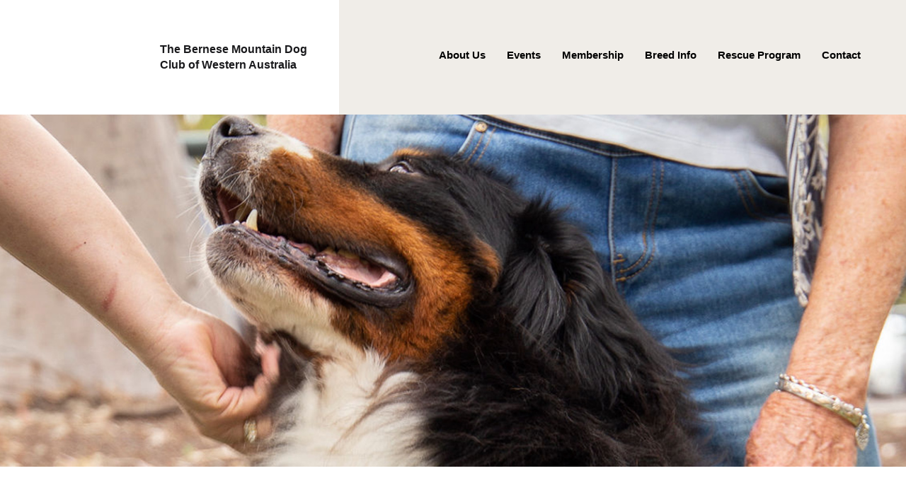

--- FILE ---
content_type: text/css
request_url: https://bernesewa.com.au/wp-content/themes/bernesewa/css/main.css?ver=12072021
body_size: 10978
content:
html,body,div,span,applet,object,iframe,h1,h2,h3,h4,h5,h6,p,blockquote,pre,a,abbr,acronym,address,big,cite,code,del,dfn,em,img,ins,kbd,q,s,samp,small,strike,strong,sub,sup,tt,var,b,u,i,center,dl,dt,dd,ol,ul,li,fieldset,form,label,legend,table,caption,tbody,tfoot,thead,tr,th,td,article,aside,canvas,details,embed,figure,figcaption,footer,header,hgroup,menu,nav,output,ruby,section,summary,time,mark,audio,video{margin:0;padding:0;border:0;font-size:100%;font:inherit;vertical-align:baseline}article,aside,details,figcaption,figure,footer,header,hgroup,menu,nav,section,main{display:block}body{line-height:1}ol,ul{list-style:none}blockquote,q{quotes:none}blockquote:before,blockquote:after,q:before,q:after{content:'';content:none}table{border-collapse:collapse;border-spacing:0}.screen-reader-text{clip:rect(1px, 1px, 1px, 1px);position:absolute !important;height:1px;width:1px;overflow:hidden}.screen-reader-text:focus{background-color:#f1f1f1;border-radius:3px;-webkit-box-shadow:0 0 2px 2px rgba(0,0,0,0.6);box-shadow:0 0 2px 2px rgba(0,0,0,0.6);clip:auto !important;color:#21759b;display:block;font-size:14px;font-size:0.875rem;font-weight:bold;height:auto;left:5px;line-height:normal;padding:15px 23px 14px;text-decoration:none;top:5px;width:auto;z-index:100000}screen-reader-text,.frm_screen_reader,.frm_hidden{clip:rect(1px, 1px, 1px, 1px);position:absolute !important;height:1px;width:1px;overflow:hidden}*,*::after,*::before{-webkit-box-sizing:border-box;box-sizing:border-box}html{font-size:62.5%;-webkit-font-smoothing:antialiased;-moz-osx-font-smoothing:grayscale;text-rendering:optimizeLegibility;-webkit-font-variant-ligatures:common-ligatures;font-variant-ligatures:common-ligatures;-webkit-text-size-adjust:100%;-ms-text-size-adjust:100%}body{font-size:16px;font-size:1.6rem;font-family:"Gothic A1",sans-serif;line-height:1.4;color:#4c4845;color:var(--body);background:#ffffff}:root{--brown: #281d1b;--lightbrown: #a2561c;--body: #4c4845;--heading: #281d1b;--orange: #cc4e00;--cream: #f3f1ee;--link: #706f61}.noScroll{overflow:hidden}::-moz-selection{background:#FFF498;color:#222}::selection{background:#FFF498;color:#222}::-moz-selection{background:#FFF498;color:#222}img::-moz-selection{background:transparent}img::selection{background:transparent}img::-moz-selection{background:transparent}body{-webkit-tap-highlight-color:#FFF498}h1,h2,h3,h4,h5,h6{font-weight:700;font-family:"Gothic A1",sans-serif;margin:0 0 1em 0}h1{font-size:1.728em}h2{font-size:1.56em}h3{font-size:1.22em}h4{font-size:1.05em}h5{font-size:1em}h6{font-size:.95em}small{font-size:0.8em;line-height:1.2}p{margin:0 0 1.5em 0;font-weight:400}em{font-style:italic}strong{font-weight:bold}hr{border:solid #ddd;border-width:1px 0 0;clear:both;margin:2em 0;height:0}sup{font-size:small;vertical-align:super}img{max-width:100%;height:auto}a{-webkit-transition:all 300ms ease-in-out;transition:all 300ms ease-in-out}input[type="submit"],input[type="reset"],input[type="text"],input[type="tel"],input[type="email"],input[type="search"],input[type="password"],select,textarea{font-size:16px}button,input[type="submit"],input[type="reset"],input[type="text"],input[type="tel"],input[type="email"],input[type="search"],input[type="password"],input[type="button"],input[type="url"]{-webkit-appearance:none;display:block;color:#616f7b;background:#deedcf;font-weight:500;border:1px solid #cee0ee;border-radius:2px;height:50px;line-height:normal;width:100%;margin:.5em 0 1em;padding:0 1em;overflow:hidden;-webkit-transition:all 0.3s ease-in-out;transition:all 0.3s ease-in-out}button:hover,button:active,button:focus,input[type="submit"]:hover,input[type="submit"]:active,input[type="submit"]:focus,input[type="reset"]:hover,input[type="reset"]:active,input[type="reset"]:focus,input[type="text"]:hover,input[type="text"]:active,input[type="text"]:focus,input[type="tel"]:hover,input[type="tel"]:active,input[type="tel"]:focus,input[type="email"]:hover,input[type="email"]:active,input[type="email"]:focus,input[type="search"]:hover,input[type="search"]:active,input[type="search"]:focus,input[type="password"]:hover,input[type="password"]:active,input[type="password"]:focus,input[type="button"]:hover,input[type="button"]:active,input[type="button"]:focus,input[type="url"]:hover,input[type="url"]:active,input[type="url"]:focus{border:1px solid #8cbce4;cursor:text;outline:0}label{margin-top:1em;font-weight:500}input::-webkit-input-placeholder{color:#959193;opacity:1;font-size:.9rem;font-family:"Gothic A1",sans-serif;font-weight:400}input:-moz-placeholder{color:#959193;opacity:1;font-size:.9rem;font-family:"Gothic A1",sans-serif;font-weight:400}input::-moz-placeholder{color:#959193;opacity:1;font-size:.9rem;font-family:"Gothic A1",sans-serif;font-weight:400}input:-ms-input-placeholder{color:#959193;opacity:1;font-size:.9rem;font-family:"Gothic A1",sans-serif;font-weight:400}input.button,input.search-submit{color:#fff;background:blue;border:0;line-height:normal;width:auto;padding:0 2em}input.button:hover,input.button:active,input.button:focus,input.search-submit:hover,input.search-submit:active,input.search-submit:focus{cursor:pointer;background:orange;border:0}@-webkit-keyframes fadeIn{0%{opacity:0}100%{opacity:1}}@keyframes fadeIn{0%{opacity:0}100%{opacity:1}}@-webkit-keyframes fadeDown{0%{opacity:0;-webkit-transform:translateY(-100%);transform:translateY(-100%)}100%{opacity:1;-webkit-transform:translateY(0);transform:translateY(0)}}@keyframes fadeDown{0%{opacity:0;-webkit-transform:translateY(-100%);transform:translateY(-100%)}100%{opacity:1;-webkit-transform:translateY(0);transform:translateY(0)}}@-webkit-keyframes fadeUp{0%{opacity:0;-webkit-transform:translateY(20%);transform:translateY(20%)}100%{opacity:1;-webkit-transform:translateY(0);transform:translateY(0)}}@keyframes fadeUp{0%{opacity:0;-webkit-transform:translateY(20%);transform:translateY(20%)}100%{opacity:1;-webkit-transform:translateY(0);transform:translateY(0)}}@-webkit-keyframes fadeInRight{0%{opacity:0;-webkit-transform:translateX(-20%);transform:translateX(-20%)}100%{opacity:1;-webkit-transform:translateX(0);transform:translateX(0)}}@keyframes fadeInRight{0%{opacity:0;-webkit-transform:translateX(-20%);transform:translateX(-20%)}100%{opacity:1;-webkit-transform:translateX(0);transform:translateX(0)}}button.nav-button{cursor:pointer;position:relative;display:none;height:65px;width:65px;padding:0em 2em;margin:0;background:#ffffff;border:none;border-radius:0;text-align:center;overflow:hidden}button.nav-button span{display:block;background:#2c3134;width:90%;height:1px;right:0;left:0;top:23px;margin-left:auto;margin-right:auto;-webkit-transition:all 300ms ease-in-out;transition:all 300ms ease-in-out;position:absolute}button.nav-button span:nth-of-type(3){top:32px}button.nav-button span:nth-of-type(4){top:41px}button.nav-button.active span:nth-of-type(2){-webkit-transform:translateY(9px) rotate(-45deg);-ms-transform:translateY(9px) rotate(-45deg);transform:translateY(9px) rotate(-45deg)}button.nav-button.active span:nth-of-type(3){opacity:0}button.nav-button.active span:nth-of-type(4){width:90%;-webkit-transform:translateY(-9px) rotate(45deg);-ms-transform:translateY(-9px) rotate(45deg);transform:translateY(-9px) rotate(45deg)}@media only screen and (max-width: 75em){button.nav-button{display:block}}@media only screen and (max-width: 30em){button.nav-button{height:55px}button.nav-button span{display:block;background:#2c3134;width:80%;height:1px;right:0;left:0;top:15px;margin-left:auto;margin-right:auto;-webkit-transition:all 300ms ease-in-out;transition:all 300ms ease-in-out;position:absolute}button.nav-button span:nth-of-type(3){top:28px}button.nav-button span:nth-of-type(4){top:41px}button.nav-button.active span:nth-of-type(4){width:80%;-webkit-transform:translateY(-16px) rotate(45deg);-ms-transform:translateY(-16px) rotate(45deg);transform:translateY(-16px) rotate(45deg)}}.nav-fullscreen{position:fixed;background:#f7f6f4;top:65px;left:-100%;width:100%;height:calc(100vh - 65px);opacity:1;visibility:hidden;-webkit-transition:all 500ms cubic-bezier(0.47, 0, 0.745, 0.715);transition:all 500ms cubic-bezier(0.47, 0, 0.745, 0.715);overflow-y:auto;-webkit-overflow-scrolling:touch;z-index:8000}.nav-fullscreen .nav-content{width:100%;min-height:100%;padding:0}.nav-fullscreen .nav-content nav ul.menu li{position:relative;border-bottom:1px solid #f7f6f4}.nav-fullscreen .nav-content nav ul.menu li a{display:block;padding:15px;padding-left:27px;font-size:.9em;font-weight:600;text-decoration:none;color:#2a2d34;background:#ffffff}.nav-fullscreen .nav-content nav ul.menu li.page_item_has_children a{margin-right:65px}.nav-fullscreen .nav-content nav ul.menu li.page_item_has_children button.mobile-toggle{display:block;position:absolute;top:0;right:0;background:rgba(214,208,201,0.5);width:auto;height:auto;border:none;border-radius:0;margin:0;padding:0;height:53px;width:65px;cursor:pointer}.nav-fullscreen .nav-content nav ul.menu li.page_item_has_children button.mobile-toggle::before{content:'';display:block;width:8px;height:4px;border-top:solid 4px #2a2d34;border-left:solid 4px transparent;border-right:solid 4px transparent;position:absolute;top:50%;left:50%;margin:-2px 0 0 -4px;-webkit-transform-origin:center center;-ms-transform-origin:center center;transform-origin:center center;-webkit-transition:-webkit-transform 300ms ease-in-out;transition:-webkit-transform 300ms ease-in-out;transition:transform 300ms ease-in-out;transition:transform 300ms ease-in-out, -webkit-transform 300ms ease-in-out}.nav-fullscreen .nav-content nav ul.menu li.page_item_has_children button.mobile-toggle.is-open::before{-webkit-transform:rotate(180deg);-ms-transform:rotate(180deg);transform:rotate(180deg)}.nav-fullscreen .nav-content nav ul.menu li.page_item_has_children button.mobile-toggle span.hide{border:0;clip:rect(0 0 0 0);height:1px;margin:-1px !important;overflow:hidden;padding:0;position:absolute !important;width:1px}.nav-fullscreen .nav-content nav ul.menu li.page_item_has_children ul{background:rgba(214,208,201,0.2);max-height:0;overflow:hidden;-webkit-transition:max-height 0.2s ease-in-out;transition:max-height 0.2s ease-in-out}.nav-fullscreen .nav-content nav ul.menu li.page_item_has_children ul li{border:none}.nav-fullscreen .nav-content nav ul.menu li.page_item_has_children ul li a{background:transparent;font-size:.85em;font-weight:500}.nav-fullscreen .nav-content nav ul.menu li.page_item_has_children ul li ul.children li a{padding-top:10px;padding-bottom:10px}.nav-fullscreen .nav-content nav ul.menu li.page_item_has_children ul li ul.children li:first-child a{padding-top:20px}.nav-fullscreen .nav-content nav ul.menu li.page_item_has_children ul li ul.children li:last-child a{padding-bottom:20px}.nav-fullscreen .nav-content nav ul.menu li:first-child{border-top:1px solid #f7f6f4}.nav-fullscreen .nav-content nav ul.menu li:last-child{border:none}@media only screen and (max-width: 30em){.nav-fullscreen{top:60px;height:calc(100vh - 60px)}.nav-fullscreen .nav-content nav ul.menu li.page_item_has_children a{margin-right:60px}.nav-fullscreen .nav-content nav ul.menu li.page_item_has_children button.mobile-toggle{width:60px}}.nav-fullscreen.open{opacity:1;visibility:visible;left:0}.nav-fullscreen.open .nav-content .mob-wrapper{opacity:1}.search-form{margin:0;padding:0;width:90%;max-width:650px;height:auto;display:block;-webkit-transition:all 400ms cubic-bezier(0, 0, 0.58, 1);transition:all 400ms cubic-bezier(0, 0, 0.58, 1)}.search-form .search-field{width:100%;height:45px;margin:0 0 1em 0;padding:0 1.5em 0 1.5em;border:1px solid #281d1b;border-radius:2px 0px 0px 2px;z-index:2;color:#000;font-size:16px;font-family:"Gothic A1",sans-serif;font-weight:400;background:#fff url("../images/search.svg") no-repeat;background-size:18px 18px;background-position:top 14px right 17px;will-change:opacity;-webkit-transition:all 300ms cubic-bezier(0, 0, 0.58, 1);transition:all 300ms cubic-bezier(0, 0, 0.58, 1)}.search-form .search-field:hover,.search-form .search-field:active,.search-form .search-field:focus{border:1px solid #e1904f;background:#fff url("../images/search.svg") no-repeat;background-size:18px 18px;background-position:top 14px right 17px;cursor:text;outline:0}.search-form .search-submit{width:110px;height:45px;margin:0;padding:0;border:none;border-radius:0px 2px 2px 0px;color:white;font-weight:700;font-size:.88em;letter-spacing:0.04em;background:#c6242a;overflow:visible;cursor:pointer;position:relative;-webkit-transition:all 300ms ease-in-out;transition:all 300ms ease-in-out;position:relative}.search-form .search-submit:hover{border:0;background:#a45f27;cursor:pointer;outline:0}.search-form input::-webkit-input-placeholder{color:#000;opacity:1;letter-spacing:0.04em;font-size:1.6rem;font-family:"Gothic A1",sans-serif;font-weight:400}.search-form input:-moz-placeholder{color:#000;opacity:1;letter-spacing:0.04em;font-size:1.6rem;font-family:"Gothic A1",sans-serif;font-weight:400}.search-form input::-moz-placeholder{color:#000;opacity:1;letter-spacing:0.04em;font-size:1.6rem;font-family:"Gothic A1",sans-serif;font-weight:400}.search-form input:-ms-input-placeholder{color:#000;opacity:1;letter-spacing:0.04em;font-size:1.6rem;font-family:"Gothic A1",sans-serif;font-weight:400}.video-container{position:relative;padding-bottom:56.25%;padding-top:30px;height:0;overflow:hidden}.video-container iframe,.video-container object,.video-container embed{position:absolute;top:0;left:0;width:100%;height:100%}#map_wrapper{height:400px;margin-bottom:3em}#map_wrapper.large-map{height:600px}#map_wrapper #map_canvas{width:100%;height:100%}article.type-onetree_locations{padding:3em 2em;margin:0 0 2em 0;border:1px solid #CFD8DC}article.type-onetree_locations h2.entry-title{font-size:1.17rem}article.type-onetree_locations h2.entry-title a:hover{color:blue}article.type-onetree_locations .entry-meta span{font-size:.88rem}article.type-onetree_locations .entry-meta span a{color:blue;text-decoration:none}article.type-onetree_locations .post-details p{color:#455A64;font-size:.93rem}article.type-onetree_locations .post-details a{display:inline-block;font-family:"Gothic A1",sans-serif;font-size:.9em;font-weight:700;text-decoration:none;border:none;margin-top:2em;padding-right:2em;color:#78909C;letter-spacing:1px;background:transparent url("../images/blog-next.svg") no-repeat;background-size:10px 10px;background-position:right 12px top 8px}article.type-onetree_locations .post-details a:hover{border:none;text-decoration:underline;color:#78909C}body.single article.type-onetree_locations{padding:0;margin:0 0 3em 0;border:none}.team-member{margin:0 0 3.5em 0}.team-member .team-member-role{margin:0;display:-webkit-box;display:-ms-flexbox;display:flex;-ms-flex-wrap:wrap;flex-wrap:wrap;-webkit-box-pack:start;-ms-flex-pack:start;justify-content:flex-start;-webkit-box-align:center;-ms-flex-align:center;align-items:center;width:100%;height:auto}.team-member .team-member-role img{display:block;height:auto;width:160px;margin:0 1em 1em 0}.team-member .team-member-role .team-member-contact{-webkit-box-flex:1;-ms-flex:1;flex:1;margin:0}.team-member .team-member-role .team-member-contact h2{margin:0;padding:0;font-size:1.2em;line-height:normal;color:#003153}.team-member .team-member-role .team-member-contact h3,.team-member .team-member-role .team-member-contact h4{margin:0;padding:0;font-size:1em;line-height:normal}.team-member .team-member-role .team-member-contact h3{color:#222}.team-member .team-member-role .team-member-contact h4{font-size:.9em;color:#515d65;display:block;margin:0 0 0 0}.team-member .team-member-role .team-member-contact h4:first-of-type{border-top:1px solid #F5F5F5;margin:0.9em 0 0.2em 0;padding-top:0.8em}@media only screen and (max-width: 30em){.team-member .team-member-role .team-member-contact{margin:1em 0 0 0;width:100%;-webkit-box-flex:0;-ms-flex:none;flex:none}}.team-member .team-member-description{margin:1.8em 0 0 0}.team-member .team-member-description p:first-of-type{font-size:1em;font-weight:400;margin:0 0 1.5em;line-height:1.6em}body.single-tribe_events main{padding-top:6em}.tribe-events-nav-previous a,.tribe-events-nav-next a,.tribe-events-back a{color:black}.tribe-events-nav-previous a:hover,.tribe-events-nav-next a:hover,.tribe-events-back a:hover{color:#cc4e00}.tribe-bar-disabled{z-index:1;float:none}#tribe-events-content{z-index:0}#tribe-bar-views .tribe-bar-views-option::before{content:none}#tribe-events-bar{margin-bottom:2rem}#tribe-bar-collapse-toggle{cursor:pointer;width:auto;display:inline-block;background:#e8eef2;border-radius:3px;padding:0 3em 0 3.5em;line-height:35px;position:relative}#tribe-bar-collapse-toggle::before{content:"";height:35px;width:35px;position:absolute;left:10px;top:0px;background:transparent url("../images/sprite-test.svg") no-repeat center center;background-size:100% auto;background-position:0 0;-webkit-transition:all 300ms ease-in-out;transition:all 300ms ease-in-out}#tribe-bar-collapse-toggle:hover::before{background-position:0px -35px}#tribe-bar-collapse-toggle span.tribe-bar-toggle-arrow{display:inline-block;vertical-align:middle;height:20px;width:20px;border:1px solid black;-webkit-transition:all 300ms ease-in-out;transition:all 300ms ease-in-out}#tribe-bar-collapse-toggle.tribe-bar-filters-open span.tribe-bar-toggle-arrow{border:1px solid black}#tribe-bar-views-toggle{margin:0;height:46px}#tribe-bar-views-toggle::after{top:19px}#tribe-bar-form{background:#f3f4ef}#tribe-bar-form .tribe-bar-views-inner{background:#ecede8}.tribe-bar-views-open #tribe-bar-views-toggle::after{top:11px}.tribe-bar-disabled #tribe-bar-form .tribe-bar-filters input[type="text"]{border:none;display:block;font-size:16px;color:#2c3134;line-height:1;margin:10px 0 0 0;padding:.5em;width:100px;position:relative}.tribe-bar-filters input[type="text"]::-webkit-input-placeholder{font-size:16px;font-style:normal;color:#2c3134}.tribe-bar-filters input[type="text"]:-moz-placeholder{font-size:16px;font-style:normal;color:#2c3134}.tribe-bar-filters input[type="text"]::-moz-placeholder{font-size:16px;font-style:normal;color:#2c3134}.tribe-bar-filters input[type="text"]:-ms-input-placeholder{font-size:16px;font-style:normal;color:#2c3134}.tribe-bar-disabled #tribe-bar-form label{font-size:14px;color:#2c3134}.tribe-events-schedule h2{display:block}.single-tribe_events .tribe-events-schedule .tribe-events-cost{margin-top:1em}#tribe-bar-form label{margin-left:0;padding:.5em;padding-left:.5em}.tribe-bar-views span[class^="tribe-icon-"]{background-position:1px 6px}#tribe-bar-form .tribe-bar-views-inner label{padding:.5em;padding-left:1em}h2.tribe-events-page-title{display:inline-block;padding:1em 2em;position:relative;z-index:1}h2.tribe-events-page-title::before{content:"";display:block;height:2px;width:100%;position:absolute;right:0;left:0;top:40px;background:#e8eef2;z-index:-1}.tribe-events-list-separator-month{display:block;margin-bottom:1em;font-weight:500;font-size:1.8rem;text-align:left;padding-left:0}.tribe-events-list-separator-month span{background-color:#fff;padding:0 1em 0 0;margin-bottom:1em}.tribe-events-list-separator-month::after{content:'';border-bottom:1px solid #2c3134;height:1px;width:100%;display:block;position:absolute;top:50%;left:0;z-index:-1}.type-tribe_events{border:0;margin:2em 0;position:relative}.tribe-events-single .type-tribe_events{border:0;padding:0;margin:2em 0;color:#323c59;color:var(--ballpoint-blue);background:#ffffff;margin-bottom:2rem;position:relative}.tribe-events-single .type-tribe_events::before{content:"";position:absolute;bottom:0;right:0;border-width:25px 25px 0 0;border-style:solid;border-color:#dddddd #fff;background:#ffffff;display:block;width:0}h2.tribe-events-list-event-title{margin:0 0 .5em 0}h2.tribe-events-list-event-title a{border:none}.events-list.tribe-bar-is-disabled #tribe-events-content-wrapper,.events-list .tribe-events-loop,.tribe-events-day .tribe-events-loop,.single-tribe_venue .tribe-events-loop,.single-tribe_organizer .tribe-events-loop{max-width:none;margin:0}.tribe-events-page-title{text-align:left}#tribe-events .tribe-events-content p{font-size:1.4rem}.tribe-events-calendar td.tribe-events-present div[id*="tribe-events-daynum-"],.tribe-events-calendar td.tribe-events-present div[id*="tribe-events-daynum-"]>a,#tribe_events_filters_wrapper input[type="submit"],.tribe-events-button,#tribe-events .tribe-events-button,.tribe-events-button.tribe-inactive,#tribe-events .tribe-events-button:hover,.tribe-events-button:hover,.tribe-events-button.tribe-active:hover{background-color:#b53522}.tribe-events-list .tribe-events-venue-details,.tribe-events-event-meta address.tribe-events-address{font-style:normal;font-weight:700;font-size:1.4rem;line-height:20px;padding:1.5em;background:rgba(0,0,0,0.05)}.tribe-events-list .tribe-events-venue-details a.tribe-events-gmap,.tribe-events-event-meta address.tribe-events-address a.tribe-events-gmap{color:#b53522}.tribe-events-sub-nav li::before{content:none}.tribe-events-read-more{display:block;margin-top:2em;font-size:1.5rem;font-weight:700 !important}.tribe-events-event-cost span{border:none;display:block;font-style:normal;font-weight:bold;line-height:1;padding:8px 12px;text-align:center;text-overflow:ellipsis;color:#f5efe0;background:#323c59}.single-tribe_events .tribe-events-schedule .tribe-events-divider,.single-tribe_events .tribe-events-schedule .recurringinfo,.single-tribe_events .tribe-events-schedule .tribe-events-cost{border:none;display:inline-block;font-style:normal;font-weight:bold;line-height:1;padding:8px 12px;text-align:center;text-overflow:ellipsis;color:#f5efe0;background:#323c59}.tribe-events-loop .tribe-events-event-meta{border:none}@media only screen and (max-width: 50em){.tribe-events-list .type-tribe_events{border:0;padding:3em 1em;margin:2em 0;color:#323c59;color:var(--ballpoint-blue);background:#fafafa;margin-bottom:2rem;position:relative}.tribe-events-sub-nav li a{color:#323c59 !important;background:white}.tribe-mobile #main{padding-top:3em}.tribe-events-cost{border:none;display:inline-block !important;font-style:normal;font-weight:bold;line-height:1;padding:8px 12px;text-align:center;text-overflow:ellipsis;color:#f5efe0;background:#323c59}}article{color:#000;padding:0;margin:0 0 2em 0;position:relative}article h1.entry-title{margin:0 0 1em 0}article h2.entry-title{margin:0;font-size:1.6rem;font-weight:600}article h2.entry-title a{color:black;font-weight:600;text-decoration:none}article .entry-meta{font-size:1.5rem;margin:0;padding:.3em 0 1em 0;font-weight:500}article .entry-meta span.posted-on a,article .entry-meta span.author a{text-decoration:none}article .entry-content{margin:0;clear:both;overflow:hidden}article .entry-content img{display:block;margin:2em 2em 2em 0}article .entry-content img.aligncenter{margin:0 auto}article .entry-content img.alignleft{float:left;margin:0.5em 2em 0.5em 0}article .entry-content img.alignright{float:right;margin:0.5em 0 0.5em 2em}article .entry-content figure.wp-caption img{margin:1em 0 0 0;-webkit-transition:.5s ease-in-out;transition:.5s ease-in-out;-webkit-filter:grayscale(0%);filter:grayscale(0%)}article .entry-content figure.wp-caption a:hover img{-webkit-transition:.5s ease-in-out;transition:.5s ease-in-out;-webkit-filter:grayscale(90%);filter:grayscale(90%)}article .entry-content figure.wp-caption figcaption{background:#eff4fb;padding:.2em .5em;font-size:.9em;color:black}article .entry-content figure.wp-caption.aligncenter{margin:0 auto}article .entry-content figure.wp-caption.alignleft{float:left;margin:0.5em 2em 0.5em 0}article .entry-content figure.wp-caption.alignright{float:right;margin:0.5em 0 0.5em 2em}article .cat-links{display:block;margin:.5em 0;font-size:.95em}article .cat-links a{color:blue !important;font-weight:500}article .comments-link{display:block;margin-top:2em;padding-top:1em;border-top:1px solid #e8eef2;background:#fff url("../images/comment.svg") no-repeat;background-size:18px 18px;background-position:left 4px top 23px;font-weight:400}article .comments-link a{font-size:.95em;font-family:"Gothic A1",sans-serif;font-weight:700;text-decoration:none;display:inline-block;color:#3a7ca5;padding:.2em 0 .2em 1.8em}article .edit-link{display:block;margin:3em 0}article .edit-link a{display:inline-block;color:#fff !important;background:#119da4;border-radius:2px;text-decoration:none;padding:.5em 2em;font-size:.95em}article .edit-link a:hover{color:#fff;background:#3066be}article .more-link{display:inline-block;border:none;margin:1em 0 0 0;padding:0 1.6em 0 0;font-size:.95em;color:#7f9099;background:transparent url("../images/read-more.svg") no-repeat;background-size:17px 16px;background-position:right 0px top 6px;opacity:.6}article .more-link:hover{color:#7f9099;border:none;opacity:1}article .more-link span.meta-nav{display:none}.post-navigation,.posts-navigation{padding:1.7em 0 0 0;margin-top:5em;border-top:2px solid black;font-size:.9em;font-weight:500}.post-navigation .nav-links,.posts-navigation .nav-links{display:-webkit-box;display:-ms-flexbox;display:flex;-webkit-box-pack:justify;-ms-flex-pack:justify;justify-content:space-between;-webkit-box-align:center;-ms-flex-align:center;align-items:center}.post-navigation .nav-previous,.posts-navigation .nav-previous{float:none;width:auto;background:transparent url("../images/previous.svg") no-repeat;background-size:10px 10px;background-position:left 0px top 7px}.post-navigation .nav-previous a,.posts-navigation .nav-previous a{display:inline-block;text-decoration:none;color:black;padding:0 0 0 1.2em}.post-navigation .nav-previous a:hover,.posts-navigation .nav-previous a:hover{text-decoration:underline}.post-navigation .nav-next,.posts-navigation .nav-next{float:none;width:auto;background:transparent url("../images/next.svg") no-repeat;background-size:10px 10px;background-position:right 0px top 7px;text-align:right}.post-navigation .nav-next a,.posts-navigation .nav-next a{display:inline-block;text-decoration:none;color:green;padding:0 1.2em 0 0}.post-navigation .nav-next a:hover,.posts-navigation .nav-next a:hover{color:green;text-decoration:underline}body.blog article.post,body.category article.post{display:block;margin-bottom:3em}body.blog article.post .post-wrapper,body.category article.post .post-wrapper{display:-webkit-box;display:-ms-flexbox;display:flex}body.blog article.post .post-wrapper .post-thumb,body.category article.post .post-wrapper .post-thumb{margin:.3em 0 1em 0;height:80px;width:80px;background:#f7f7f7;border-radius:50px;-webkit-box-flex:0;-ms-flex:0 0 auto;flex:0 0 auto}body.blog article.post .post-wrapper .post-thumb img,body.category article.post .post-wrapper .post-thumb img{height:80px;width:80px;border-radius:50px}body.blog article.post .post-wrapper .post-preview,body.category article.post .post-wrapper .post-preview{margin-left:30px}body.blog article.post .post-details p,body.category article.post .post-details p{margin:0}body.blog article.post .more-news,body.category article.post .more-news{display:inline-block;font-size:.95em;font-weight:500;text-decoration:none;border:none;margin-top:2em;padding-right:2em;color:#97847f;letter-spacing:.5px}body.blog article.post .more-news:hover,body.category article.post .more-news:hover{border:none;text-decoration:underline;color:#c4b7b4}@media only screen and (max-width: 40em){body.blog article.post .post-wrapper .post-thumb,body.category article.post .post-wrapper .post-thumb{display:none}body.blog article.post .post-wrapper .post-preview,body.category article.post .post-wrapper .post-preview{margin-left:0}}body.search article.type-onetree_locations,body.search article,body.search-results article.type-onetree_locations,body.search-results article{border:0px;border-bottom:1px solid #eff4fb;padding:1.5em 0;margin:0}body.search article.type-onetree_locations h2,body.search article.type-onetree_locations p,body.search article h2,body.search article p,body.search-results article.type-onetree_locations h2,body.search-results article.type-onetree_locations p,body.search-results article h2,body.search-results article p{margin:0}body.search article.type-onetree_locations:last-of-type,body.search article:last-of-type,body.search-results article.type-onetree_locations:last-of-type,body.search-results article:last-of-type{border:0}body.admin-bar header{top:30px}@media only screen and (max-width: 75em){body.admin-bar header{top:0px}body.admin-bar header .header-wrapper .mobile-wrapper{top:30px}}.gallery{margin:0 auto 18px;display:-webkit-box;display:-ms-flexbox;display:flex;-ms-flex-wrap:wrap;flex-wrap:wrap;margin:2em -.5em}.gallery .gallery-item a,.gallery .gallery-item a:hover{border-bottom:none}.gallery-item{display:-webkit-box;display:-ms-flexbox;display:flex;-webkit-box-orient:vertical;-webkit-box-direction:normal;-ms-flex-direction:column;flex-direction:column;text-align:left;margin:0 .5em 1.5em .5em;padding:0;width:calc(50% - 1em)}.gallery-columns-1 .gallery-item{width:100%}.gallery-columns-2 .gallery-item{max-width:50%;max-width:calc(50% - 1em)}.gallery-item a,.gallery-item a:hover,.gallery-item a:focus{-webkit-box-shadow:none;box-shadow:none;background:none;display:inline-block;max-width:100%}.gallery-item a img{display:block;margin:0;height:160px;-o-object-fit:cover;object-fit:cover;-webkit-transition:-webkit-filter 0.2s ease-in;transition:-webkit-filter 0.2s ease-in;transition:filter 0.2s ease-in;transition:filter 0.2s ease-in, -webkit-filter 0.2s ease-in;-webkit-backface-visibility:hidden;backface-visibility:hidden}.gallery-item a:hover img,.gallery-item a:focus img{-webkit-filter:opacity(60%);filter:opacity(60%)}.gallery-caption{display:block;text-align:left;padding:0 10px 0 0;margin-bottom:0}.gallery-item{max-width:25%;max-width:calc(25% - 1em)}.gallery-columns-1 .gallery-item{max-width:100%;max-width:calc(100% - 1em)}.gallery-columns-2 .gallery-item{max-width:50%;max-width:calc(50% - 1em)}.gallery-columns-3 .gallery-item{max-width:33.33%;max-width:calc(33.33% - 1em)}.gallery-columns-4 .gallery-item{max-width:25%;max-width:calc(25% - 1em)}.gallery-columns-5 .gallery-item{max-width:20%;max-width:calc(20% - 1em)}.wp-caption,.gallery-caption{color:#666;font-size:13px;font-size:0.8125rem;font-style:italic;margin-bottom:1.5em;max-width:100%}.wp-caption img[class*="wp-image-"]{display:block;margin-left:auto;margin-right:auto}.wp-caption .wp-caption-text{margin:0.8075em 0}@media only screen and (max-width: 30em){.gallery{margin:0 auto 18px;display:block;-ms-flex-wrap:wrap;flex-wrap:wrap;margin:1em 0}.gallery-item{display:block;max-width:100%;width:100%;margin:0 0 1.5em 0}.gallery-columns-1 .gallery-item{display:block;max-width:100%;width:100%;margin:0 0 1.5em 0}.gallery-columns-2 .gallery-item{display:block;max-width:100%;width:100%;margin:0 0 1.5em 0}.gallery-columns-3 .gallery-item{display:block;max-width:100%;width:100%;margin:0 0 1.5em 0}.gallery-columns-4 .gallery-item{display:block;max-width:100%;width:100%;margin:0 0 1.5em 0}.gallery-columns-5 .gallery-item{display:block;max-width:100%;width:100%;margin:0 0 1.5em 0}}.sl-wrapper .sl-close,.sl-wrapper .sl-navigation button{height:44px;line-height:44px;font-family:Arial,Baskerville,monospace}.sl-wrapper .sl-close:focus,.sl-wrapper .sl-navigation button:focus{outline:0}body.hidden-scroll{overflow:hidden}.sl-overlay{position:fixed;left:0;right:0;top:0;bottom:0;background:#fff;opacity:.7;display:none;z-index:1035}.sl-wrapper .sl-close,.sl-wrapper .sl-counter{top:30px;display:none;color:#000;position:fixed}.sl-wrapper{z-index:1040}.sl-wrapper button{border:0;background:0 0;font-size:28px;padding:0;cursor:pointer}.sl-wrapper button:hover{opacity:.7}.sl-wrapper .sl-close{right:30px;z-index:10060;margin-top:-14px;margin-right:-14px;width:44px;font-size:4rem}.sl-wrapper .sl-counter{left:30px;z-index:1060;font-size:1rem}.sl-wrapper .sl-navigation{width:100%;display:none}.sl-wrapper .sl-navigation button{position:fixed;top:50%;margin-top:-22px;width:22px;text-align:center;display:block;z-index:10060;color:#000}.sl-wrapper .sl-navigation button.sl-next{right:5px;font-size:2rem}.sl-wrapper .sl-navigation button.sl-prev{left:5px;font-size:2rem}@media (min-width: 35.5em){.sl-wrapper .sl-navigation button{width:44px}.sl-wrapper .sl-navigation button.sl-next{right:10px;font-size:5rem}.sl-wrapper .sl-navigation button.sl-prev{left:10px;font-size:5rem}.sl-wrapper .sl-image img{border:0}}@media (min-width: 50em){.sl-wrapper .sl-navigation button{width:44px}.sl-wrapper .sl-navigation button.sl-next{right:20px;font-size:5rem}.sl-wrapper .sl-navigation button.sl-prev{left:20px;font-size:5rem}.sl-wrapper .sl-image img{border:0}}.sl-wrapper .sl-image{position:fixed;-ms-touch-action:none;touch-action:none;z-index:10000}.sl-wrapper .sl-image img{margin:0;padding:0;display:block;border:0;width:100%;height:auto}.sl-wrapper .sl-image iframe{background:#000;border:0}@media (min-width: 35.5em){.sl-wrapper .sl-image iframe{border:0}}@media (min-width: 50em){.sl-wrapper .sl-image iframe{border:0}}.sl-wrapper .sl-image .sl-caption{display:none;padding:10px;color:#fff;background:rgba(0,0,0,0.8);font-size:1rem;position:absolute;bottom:0;left:0;right:0}.sl-wrapper .sl-image .sl-caption.pos-top{bottom:auto;top:0}.sl-wrapper .sl-image .sl-caption.pos-outside{bottom:auto}.sl-wrapper .sl-image .sl-download{display:none;position:absolute;bottom:5px;right:5px;color:#000;z-index:1060}.sl-spinner{display:none;border:5px solid #333;border-radius:40px;height:40px;left:50%;margin:-20px 0 0 -20px;opacity:0;position:fixed;top:50%;width:40px;z-index:1007;-webkit-animation:pulsate 1s ease-out infinite;animation:pulsate 1s ease-out infinite}.sl-scrollbar-measure{position:absolute;top:-9999px;width:50px;height:50px;overflow:scroll}.sl-transition{transition:-ms-transform ease .2s;transition:-webkit-transform ease .2s;-webkit-transition:-webkit-transform ease .2s;transition:transform ease .2s;transition:transform ease .2s, -webkit-transform ease .2s}@-webkit-keyframes pulsate{0%{-webkit-transform:scale(0.1);transform:scale(0.1);opacity:0}50%{opacity:1}100%{-webkit-transform:scale(1.2);transform:scale(1.2);opacity:0}}@keyframes pulsate{0%{-webkit-transform:scale(0.1);transform:scale(0.1);opacity:0}50%{opacity:1}100%{-webkit-transform:scale(1.2);transform:scale(1.2);opacity:0}}.site-header{position:fixed;top:0;left:0;width:100%;background:#ffffff;background:-webkit-gradient(linear, left top, right top, from(white), color-stop(30%, white), color-stop(30%, #f0ede8), to(#f0ede8));background:linear-gradient(to right, white 0%, white 30%, #f0ede8 30%, #f0ede8 100%);-webkit-box-shadow:0 3px 12px rgba(28,42,56,0);box-shadow:0 3px 12px rgba(28,42,56,0);-webkit-transition:all 300ms ease-in-out;transition:all 300ms ease-in-out;z-index:90}.site-header .header-wrapper{display:-webkit-box;display:-ms-flexbox;display:flex;-webkit-box-pack:justify;-ms-flex-pack:justify;justify-content:space-between;-webkit-box-align:center;-ms-flex-align:center;align-items:center;margin:0 auto;width:90%;max-width:1400px;-webkit-transition:padding 300ms ease-in-out;transition:padding 300ms ease-in-out}.site-header .header-wrapper .mobile-wrapper{background:#ffffff;padding:1em 4em 1em 0;width:600px;-ms-flex-negative:0;flex-shrink:0;-webkit-transition:padding 300ms ease-in-out;transition:padding 300ms ease-in-out}.site-header .header-wrapper .mobile-wrapper .logo{display:-webkit-box;display:-ms-flexbox;display:flex;-webkit-box-align:center;-ms-flex-align:center;align-items:center;-webkit-box-pack:start;-ms-flex-pack:start;justify-content:flex-start}.site-header .header-wrapper .mobile-wrapper .logo a{width:130px;height:130px;display:block;-ms-flex-negative:0;flex-shrink:0;-webkit-transform:scale(1);-ms-transform:scale(1);transform:scale(1);-webkit-transform-origin:left;-ms-transform-origin:left;transform-origin:left;-webkit-transition:-webkit-transform 300ms ease-in-out;transition:-webkit-transform 300ms ease-in-out;transition:transform 300ms ease-in-out;transition:transform 300ms ease-in-out, -webkit-transform 300ms ease-in-out}.site-header .header-wrapper .mobile-wrapper .logo a img{width:130px;height:130px}.site-header .header-wrapper .mobile-wrapper .logo p{margin:0 0 0 1em;width:215px}.site-header .header-wrapper .mobile-wrapper .logo p a{color:#1a1a1d;font-weight:800;-webkit-transform:translateX(0);-ms-transform:translateX(0);transform:translateX(0);-webkit-transition:-webkit-transform 300ms ease-in-out;transition:-webkit-transform 300ms ease-in-out;transition:transform 300ms ease-in-out;transition:transform 300ms ease-in-out, -webkit-transform 300ms ease-in-out;text-decoration:none;width:auto;height:auto}.site-header .header-wrapper .navigtion-container{background:#f0ede8;-webkit-box-flex:1;-ms-flex:1;flex:1}.site-header .header-wrapper .navigtion-container .primary-nav ul{display:-webkit-box;display:-ms-flexbox;display:flex;-webkit-box-pack:end;-ms-flex-pack:end;justify-content:flex-end}.site-header .header-wrapper .navigtion-container .primary-nav ul li{position:relative}.site-header .header-wrapper .navigtion-container .primary-nav ul li a{display:block;padding-bottom:.5em;padding-left:3rem;text-decoration:none;color:black;font-size:1.5rem;font-weight:800}.site-header .header-wrapper .navigtion-container .primary-nav ul li a:hover{color:#cc4e00}.site-header .header-wrapper .navigtion-container .primary-nav ul li ul{display:block;padding:1.5em 2em;opacity:0;visibility:hidden;background:white;border-radius:0px 0px 2px 2px;position:absolute;top:100%;right:0;width:auto;z-index:50;-webkit-transform:translateY(10%);-ms-transform:translateY(10%);transform:translateY(10%);-webkit-box-shadow:0px 17px 54px -24px rgba(28,42,56,0.7);box-shadow:0px 17px 54px -24px rgba(28,42,56,0.7);-webkit-transition:all 400ms ease;transition:all 400ms ease}.site-header .header-wrapper .navigtion-container .primary-nav ul li ul li{display:block;padding:0;position:relative}.site-header .header-wrapper .navigtion-container .primary-nav ul li ul li a{display:block;color:black;white-space:nowrap;padding:.55em 0 .55em 0}.site-header .header-wrapper .navigtion-container .primary-nav ul li ul li a::before{content:none}.site-header .header-wrapper .navigtion-container .primary-nav ul li ul li a:hover{color:#cc4e00}.site-header .header-wrapper .navigtion-container .primary-nav ul li ul li:last-child a{border:none}.site-header .header-wrapper .navigtion-container .primary-nav ul li ul li ul.children{opacity:0;visibility:hidden;position:absolute;top:100%;right:85%;-webkit-transform:translateY(10%);-ms-transform:translateY(10%);transform:translateY(10%)}.site-header .header-wrapper .navigtion-container .primary-nav ul li ul li ul.children::before{content:none}.site-header .header-wrapper .navigtion-container .primary-nav ul li ul li:hover ul.children{opacity:1;visibility:visible;-webkit-transform:translateY(-2%);-ms-transform:translateY(-2%);transform:translateY(-2%);top:100%}.site-header .header-wrapper .navigtion-container .primary-nav ul li ul::before{content:"";display:block;width:0;height:0;border-left:6px solid transparent;border-right:6px solid transparent;border-bottom:5px solid #ffffff;position:absolute;top:-5px;right:30px}.site-header .header-wrapper .navigtion-container .primary-nav ul li:hover ul{opacity:1;visibility:visible;-webkit-transform:translateY(0%);-ms-transform:translateY(0%);transform:translateY(0%);top:100%}.site-header.small{-webkit-box-shadow:0 3px 12px rgba(28,42,56,0.04);box-shadow:0 3px 12px rgba(28,42,56,0.04)}.site-header.small .header-wrapper .mobile-wrapper{padding:0}.site-header.small .header-wrapper .mobile-wrapper .logo a{-webkit-transform:scale(0.8);-ms-transform:scale(0.8);transform:scale(0.8)}.site-header.small .header-wrapper .mobile-wrapper .logo p{-webkit-transform:translateX(-2em);-ms-transform:translateX(-2em);transform:translateX(-2em)}@media only screen and (max-width: 90em){.site-header .header-wrapper .mobile-wrapper{width:415px;padding-right:0}}@media only screen and (max-width: 75em){.site-header{position:static;background:white}.site-header .header-wrapper .navigtion-container{position:fixed;top:0;left:0;right:0;bottom:0;padding-top:162px;visibility:hidden;-webkit-transform:translateX(-100%);-ms-transform:translateX(-100%);transform:translateX(-100%);-webkit-transition:visibility 0.4s cubic-bezier(0.47, 0, 0.745, 0.715), -webkit-transform 0.4s cubic-bezier(0.47, 0, 0.745, 0.715);transition:visibility 0.4s cubic-bezier(0.47, 0, 0.745, 0.715), -webkit-transform 0.4s cubic-bezier(0.47, 0, 0.745, 0.715);transition:transform 0.4s cubic-bezier(0.47, 0, 0.745, 0.715), visibility 0.4s cubic-bezier(0.47, 0, 0.745, 0.715);transition:transform 0.4s cubic-bezier(0.47, 0, 0.745, 0.715), visibility 0.4s cubic-bezier(0.47, 0, 0.745, 0.715), -webkit-transform 0.4s cubic-bezier(0.47, 0, 0.745, 0.715);overflow-y:scroll;-webkit-overflow-scrolling:touch;z-index:5}.site-header .header-wrapper .navigtion-container.open{-webkit-transform:translateX(0);-ms-transform:translateX(0);transform:translateX(0);visibility:visible}.site-header .header-wrapper .navigtion-container .primary-nav{padding:4em 3em}.site-header .header-wrapper .navigtion-container .primary-nav ul{display:block}.site-header .header-wrapper .navigtion-container .primary-nav ul li{display:block}.site-header .header-wrapper .navigtion-container .primary-nav ul li a{display:block;padding:1em 0}.site-header .header-wrapper .navigtion-container .primary-nav ul li ul{display:block;padding:1em 2em;opacity:1;visibility:visible;background:rgba(255,255,255,0.4);border-radius:0px 0px 2px 2px;position:static;width:auto;z-index:50;-webkit-transform:translateY(0);-ms-transform:translateY(0);transform:translateY(0);-webkit-box-shadow:none;box-shadow:none;-webkit-transition:all 400ms ease;transition:all 400ms ease}.site-header .header-wrapper .navigtion-container .primary-nav ul li ul li{display:block;padding:0;position:relative}.site-header .header-wrapper .navigtion-container .primary-nav ul li ul li a{display:block;color:black;white-space:nowrap;padding:.55em 0 .55em 0}.site-header .header-wrapper .navigtion-container .primary-nav ul li ul li a::before{content:none}.site-header .header-wrapper .navigtion-container .primary-nav ul li ul li a:hover{color:#cc4e00}.site-header .header-wrapper .navigtion-container .primary-nav ul li ul li:last-child a{border:none}.site-header .header-wrapper .navigtion-container .primary-nav ul li ul li ul.children{opacity:0;visibility:hidden;position:absolute;top:100%;right:85%;-webkit-transform:translateY(10%);-ms-transform:translateY(10%);transform:translateY(10%)}.site-header .header-wrapper .navigtion-container .primary-nav ul li ul li ul.children::before{content:none}.site-header .header-wrapper .navigtion-container .primary-nav ul li ul li:hover ul.children{opacity:1;visibility:visible;-webkit-transform:translateY(-2%);-ms-transform:translateY(-2%);transform:translateY(-2%);top:100%}.site-header .header-wrapper .navigtion-container .primary-nav ul li ul::before{content:none}.site-header .header-wrapper{display:block;margin:0;width:100%;max-width:100%}.site-header .header-wrapper .mobile-wrapper{position:fixed;top:0;left:0;right:0;display:-webkit-box;display:-ms-flexbox;display:flex;-webkit-box-pack:justify;-ms-flex-pack:justify;justify-content:space-between;-webkit-box-align:center;-ms-flex-align:center;align-items:center;width:100%;padding:1em 2em;z-index:9}.site-header.small{-webkit-box-shadow:none;box-shadow:none}.site-header.small .header-wrapper .mobile-wrapper{padding:.2em 1em;-webkit-box-shadow:0 3px 12px rgba(28,42,56,0.04);box-shadow:0 3px 12px rgba(28,42,56,0.04)}.site-header.small .header-wrapper .mobile-wrapper .logo a{-webkit-transform:scale(0.8);-ms-transform:scale(0.8);transform:scale(0.8)}.site-header.small .header-wrapper .mobile-wrapper .logo p{-webkit-transform:translateX(-2em);-ms-transform:translateX(-2em);transform:translateX(-2em)}.site-header.small .header-wrapper .navigtion-container{padding-top:137px}}@media only screen and (max-width: 60em){.site-header .header-wrapper .navigtion-container{padding-top:124px}.site-header .header-wrapper .mobile-wrapper{padding:.8em 1em}.site-header .header-wrapper .mobile-wrapper .logo a{width:100px;height:100px;display:block;-ms-flex-negative:0;flex-shrink:0;-webkit-transform:scale(1);-ms-transform:scale(1);transform:scale(1);-webkit-transform-origin:left;-ms-transform-origin:left;transform-origin:left;-webkit-transition:-webkit-transform 300ms ease-in-out;transition:-webkit-transform 300ms ease-in-out;transition:transform 300ms ease-in-out;transition:transform 300ms ease-in-out, -webkit-transform 300ms ease-in-out}.site-header .header-wrapper .mobile-wrapper .logo a img{width:100px;height:100px}.site-header.small{-webkit-box-shadow:none;box-shadow:none}.site-header.small .header-wrapper .mobile-wrapper{padding:.8em 1em;-webkit-box-shadow:0 3px 12px rgba(28,42,56,0.04);box-shadow:0 3px 12px rgba(28,42,56,0.04)}.site-header.small .header-wrapper .mobile-wrapper .logo a{-webkit-transform:scale(1);-ms-transform:scale(1);transform:scale(1)}.site-header.small .header-wrapper .mobile-wrapper .logo p{-webkit-transform:translateX(0);-ms-transform:translateX(0);transform:translateX(0)}.site-header.small .header-wrapper .navigtion-container{padding-top:137px}}@media only screen and (max-width: 30em){.site-header .header-wrapper .navigtion-container{padding-top:105px}.site-header .header-wrapper .navigtion-container .primary-nav{padding:3em 2em}.site-header .header-wrapper .navigtion-container .primary-nav ul{display:block}.site-header .header-wrapper .navigtion-container .primary-nav ul li{display:block}.site-header .header-wrapper .navigtion-container .primary-nav ul li a{display:block;padding:1em 0}.site-header.small .header-wrapper .navigtion-container{padding-top:105px}.site-header .header-wrapper .mobile-wrapper{padding:.8em 1em}.site-header .header-wrapper .mobile-wrapper .logo a{height:80px;width:80px}.site-header .header-wrapper .mobile-wrapper .logo a img{height:80px;width:80px}.site-header .header-wrapper .mobile-wrapper .logo p{display:none}}.hero-container .hero-slider-pagination{padding:1em 0;position:relative}.hero-container .hero-slider-pagination .slick-dots{bottom:0px}.hero-container .hero-slider-pagination .slick-dots li button::before{font-size:10px}.hero-banner{margin-top:160px;background:#f3f4ef;height:70vh;min-height:600px;background:#b53522 url("../images/hero-banner.jpg") no-repeat;background-size:cover;background-position:left}.hero-banner .hero-wrapper{width:100%;height:100%;position:relative;z-index:2;display:-webkit-box;display:-ms-flexbox;display:flex;-webkit-box-align:center;-ms-flex-align:center;align-items:center}.hero-banner .hero-wrapper .hero-content{margin:0 auto;width:90%;max-width:1400px}.hero-banner .hero-wrapper .hero-content .hero-slide{width:600px;padding:7em 5em 2em 5em;background:#281d1b;position:relative}.hero-banner .hero-wrapper .hero-content .hero-slide::after{content:'';position:absolute;left:0;right:0;bottom:-90px;width:100%;height:90px;background:#281d1b}.hero-banner .hero-wrapper .hero-content .hero-slide h1{font-size:2em;font-weight:900;color:#ffffff;line-height:1.6}.hero-banner .hero-wrapper .hero-content .hero-slide a{display:inline-block;color:#f3f4ef;font-weight:900;background:#cc4e00;text-decoration:none;padding:1em 3.5em;border-radius:50px}@media only screen and (max-width: 75em){.hero-banner .hero-wrapper .hero-content{margin:0;width:100%}.hero-banner .hero-wrapper .hero-content .hero-slide{padding:7em 4em}.hero-banner .hero-wrapper .hero-content .hero-slide::after{content:none}}@media only screen and (max-width: 60em){.hero-banner{height:500px;margin-top:110px;min-height:auto;background:#b53522 url("../images/hero-banner.jpg") no-repeat;background-size:cover;background-position:center}.hero-banner .hero-wrapper{display:block}.hero-banner .hero-wrapper .hero-content{width:100%;height:100%;display:-webkit-box;display:-ms-flexbox;display:flex;-webkit-box-align:center;-ms-flex-align:center;align-items:center;background:rgba(40,29,27,0.8)}.hero-banner .hero-wrapper .hero-content .hero-slide{width:100%;background:rgba(40,29,27,0)}}@media only screen and (max-width: 30em){.hero-banner{margin-top:100px}.hero-banner .hero-wrapper .hero-content .hero-slide{padding:3em 2em}.hero-banner .hero-wrapper .hero-content .hero-slide h1{font-size:24px}}main{width:100%;padding-top:200px;padding-bottom:8em;background:#ffffff}main .main-wrapper{margin:0 auto;width:90%;max-width:1600px}main .main-wrapper .introduction{text-align:center;margin:0 auto 5em auto;width:60%}main .main-wrapper .introduction h2{color:#281d1b;font-weight:600;font-size:2rem;line-height:1.7}main .main-wrapper .introduction h2::after{content:'';display:block;margin:1.5em auto;width:60px;height:3px;background:#da6003}main .main-wrapper .front-layout{display:-webkit-box;display:-ms-flexbox;display:flex;-ms-flex-pack:distribute;justify-content:space-around;-webkit-box-align:center;-ms-flex-align:center;align-items:center}main .main-wrapper .front-layout .layout-content{width:50%;padding-right:5em}main .main-wrapper .front-layout .layout-content h3{color:#281d1b;color:var(--heading);font-weight:900;font-size:3rem}@media only screen and (max-width: 30em){main .main-wrapper .front-layout .layout-content h3{font-size:2.2rem}}main .main-wrapper .front-layout .layout-content p{font-size:1.8rem;line-height:1.6}main .main-wrapper .front-layout .layout-content a{display:inline-block;color:#281d1b;color:var(--heading);font-weight:700;text-decoration:none;background:white;border:1px solid #cc4e00;border-radius:50px;padding:1em 3em;margin-top:2em}main .main-wrapper .front-layout .layout-content a:hover{color:white;background:#cc4e00;border:1px solid #cc4e00}main .main-wrapper .front-layout .layout-image{width:50%;background:#b53522 url("../images/breed-banner.jpg") no-repeat;background-size:cover;background-position:center;position:relative}main .main-wrapper .front-layout .layout-image::before{content:'';display:block;padding-top:100%}@media only screen and (max-width: 75em){main{padding-top:110px}}@media only screen and (max-width: 65em){main .main-wrapper .introduction{width:90%}}@media only screen and (max-width: 55em){main .main-wrapper .front-layout{display:block}main .main-wrapper .front-layout .layout-content,main .main-wrapper .front-layout .layout-image{width:100%}main .main-wrapper .front-layout .layout-content{padding:0;margin-bottom:3em}main .main-wrapper .front-layout .layout-content a{margin:0}}@media only screen and (max-width: 40em){main{padding-top:15px}main .main-wrapper .introduction{text-align:left;margin:0 0 5em 0;width:100%}main .main-wrapper .introduction h2{color:#281d1b;font-weight:600;font-size:2rem;line-height:1.7}main .main-wrapper .introduction h2::before{content:'';display:block;margin:1.5em 0;width:3px;height:60px;background:#da6003}main .main-wrapper .introduction h2::after{content:none}}.news{padding:10em 0 12em;background:#f3f1ee;background:var(--cream)}.news .news-wrapper{margin:0 auto;width:90%;max-width:1600px}.news .news-wrapper h3{text-align:center;color:#281d1b;color:var(--heading);font-weight:900;font-size:2.8rem}.news .news-wrapper h3::before{content:'';display:block;margin:.5em auto;width:40px;height:40px;background:transparent url("../images/event-icon.svg") no-repeat;background-size:contain;background-position:center}.news .news-wrapper h3::after{content:'';display:block;margin:.5em auto;width:60px;height:3px;background:#da6003}.news .news-wrapper .news-container{display:-webkit-box;display:-ms-flexbox;display:flex;-webkit-box-pack:justify;-ms-flex-pack:justify;justify-content:space-between;margin-top:5em}.news .news-wrapper .news-container .news-article{width:30%;display:-webkit-box;display:-ms-flexbox;display:flex;-webkit-box-orient:vertical;-webkit-box-direction:normal;-ms-flex-direction:column;flex-direction:column}.news .news-wrapper .news-container .news-article h3{text-align:left;font-weight:800;font-size:1.8rem;margin:0}.news .news-wrapper .news-container .news-article h3::before,.news .news-wrapper .news-container .news-article h3::after{content:none}.news .news-wrapper .news-container .news-article .post-date{padding-top:.3rem;padding-bottom:2rem;margin-bottom:2.5rem;border-bottom:1px solid #ada69b}.news .news-wrapper .news-container .news-article .post-date span{display:inline-block;color:#a2561c;color:var(--lightbrown);font-weight:900}.news .news-wrapper .news-container .news-article p{-webkit-box-flex:1;-ms-flex:1 0 auto;flex:1 0 auto;font-weight:500;line-height:1.6}.news .news-wrapper .news-container .news-article a{display:inline-block;margin-top:2em;color:#706f61;color:var(--link);font-weight:700}.news .news-wrapper .news-container .news-article a:hover{color:#a2561c}@media only screen and (max-width: 65em){.news{padding:5em 0 6em}.news .news-wrapper .news-container{display:block}.news .news-wrapper .news-container .news-article{width:100%;display:block;margin-bottom:3em}.news .news-wrapper .news-container .news-article a{margin-top:0}.news .news-wrapper .news-container .news-article:last-of-type{margin-bottom:0}}.members{margin:0 auto;padding:8em 0;width:90%;max-width:1600px}.members .member-layout{display:-webkit-box;display:-ms-flexbox;display:flex;-ms-flex-pack:distribute;justify-content:space-around;-webkit-box-align:center;-ms-flex-align:center;align-items:center}.members .member-layout .member-content{width:50%;padding-right:5em}.members .member-layout .member-content h3{color:#281d1b;color:var(--heading);font-weight:900;font-size:3rem}@media only screen and (max-width: 30em){.members .member-layout .member-content h3{font-size:2.2rem}}.members .member-layout .member-content p{font-size:1.8rem;line-height:1.6}.members .member-layout .member-content a{display:inline-block;color:#281d1b;color:var(--heading);font-weight:700;text-decoration:none;background:white;border:1px solid #cc4e00;border-radius:50px;padding:1em 3em;margin-top:2em}.members .member-layout .member-content a:hover{color:white;background:#cc4e00;border:1px solid #cc4e00}.members .member-layout .member-image{width:50%;background:#b53522 url("../images/member-banner.jpg") no-repeat;background-size:cover;background-position:center;position:relative}.members .member-layout .member-image::before{content:'';display:block;padding-top:100%}@media only screen and (max-width: 55em){.members{padding:4em 0}.members .member-layout{display:block}.members .member-layout .member-content,.members .member-layout .member-image{width:100%}.members .member-layout .member-content{margin-bottom:3em;padding:0}.members .member-layout .member-content a{margin:0}}footer{width:100%;color:#f3f4ef;background:#281d1b;padding:5em 0;position:relative}footer .footer-wrapper{margin:0 auto;width:100%;max-width:1400px}footer .footer-wrapper p{color:white;text-align:center;font-size:1.5rem;margin:0}@media only screen and (max-width: 40em){footer{padding:2em 0}}body.inner .hero-banner{height:500px;min-height:auto;background:#b53522 url("../images/inner-banner.jpg") no-repeat;background-size:cover;background-position:top}@media only screen and (max-width: 30em){body.inner .hero-banner{height:300px;min-height:auto;background:#b53522 url("../images/inner-banner.jpg") no-repeat;background-size:cover;background-position:top center}}.breadcrumbs{padding:5rem 0;background:#281d1b}.breadcrumbs ul.crumbs{margin:0 auto;position:relative;width:90%;max-width:1400px;padding:0;list-style:none;display:-webkit-box;display:-ms-flexbox;display:flex}.breadcrumbs ul.crumbs li{margin:0;color:#f3f1ee;font-size:1.5rem;font-weight:800;letter-spacing:0.03em}.breadcrumbs ul.crumbs li:last-child{color:#e1904f}.breadcrumbs ul.crumbs li:last-child::before,.breadcrumbs ul.crumbs li:last-child::after{content:none}.breadcrumbs ul.crumbs li a{display:block;color:#f3f1ee;text-decoration:none;padding:0 .5em 0 0;letter-spacing:0.03em}.breadcrumbs ul.crumbs li a:hover{color:#b53522;color:var(--markup-red)}.breadcrumbs ul.crumbs li a::before{content:none}.breadcrumbs ul.crumbs li a::after{content:"/";margin:0;padding:0 0 0 .5em;opacity:.5;color:#d3dee7}.breadcrumbs ul.crumbs li::before{content:none}@media only screen and (max-width: 60em){.breadcrumbs ul.crumbs{width:100%;padding-left:4em}}@media only screen and (max-width: 40em){.breadcrumbs ul.crumbs{width:100%;padding-left:2em}}@media only screen and (max-width: 35em){.breadcrumbs{padding:1em}.breadcrumbs ul.crumbs{display:none}}.main{padding:0;width:100%;background:#ffffff;position:relative}.main .main-wrapper{display:-webkit-box;display:-ms-flexbox;display:flex;margin:0 auto;padding:0;width:90%;max-width:1400px}.main main{padding:6em 5em 6em 0;background:white;position:relative}.main main h1,.main main h2,.main main h3,.main main h4,.main main h5,.main main h6{color:#2c3134;color:var(--ballpoint-black)}.main main p{line-height:1.6}.main main a{color:#a2561c;font-weight:500;text-decoration:underline}.main main a:hover{color:#cc4e00}.main main a.zoom{cursor:-webkit-zoom-in;cursor:zoom-in}.main main a.button{color:#fff;background:#a3320b;border-radius:0.25em;line-height:normal;width:auto;padding:1em 2em;text-decoration:none;font-weight:bold;margin:.5em 0;display:inline-block}.main main a.button:hover,.main main a.button:active,.main main a.button:focus{cursor:pointer;background:#6d2a13;border:0}.main main strong{color:#000}.main main table{border-collapse:separate;border-spacing:0;display:block;width:100%;-webkit-box-flex:1;-ms-flex:1;flex:1;overflow-x:auto !important;padding-bottom:.75rem;margin:2em 0}.main main table th{font-weight:800;border-top:2px solid #e3e3e5;border-bottom:2px solid #e3e3e5}.main main table tbody tr:nth-of-type(odd){background:#fcfcfc}.main main table tbody tr:nth-of-type(even){background:#f7f6f7}.main main table td{border-bottom:none;padding:1em;vertical-align:top}.main main table td{border-bottom:2px solid white !important;border-right:2px solid #e3e3e5;font-size:.9em}.main main table td:last-child{border-right:none}.main main table th{border-bottom-width:2px;text-align:left;padding:2em}.main main .wp-caption,.main main .gallery-caption{font-size:1.4rem}.main aside{width:400px;font-size:1em;position:relative;padding:13em 0 10em;background:#ffffff}.main aside .sidebar{padding:0;position:sticky;position:-webkit-sticky;top:200px}.main aside .sidebar ul{margin:0;padding:0;margin-bottom:3rem}.main aside .sidebar ul li a{display:block;color:#2c3134;font-weight:700;font-size:1.4rem;padding:1em 0 1em .5em;text-decoration:none;text-transform:none}.main aside .sidebar ul li a:hover{color:#cc4e00}.main aside .sidebar ul li.current_page_item a{color:#cc4e00;border-bottom:#cc4e00 solid 2px}.main aside .sidebar .widget{margin-bottom:3rem}.main aside .sidebar .widget h3{color:#2c3134;font-weight:700;font-size:1.55rem;border-bottom:#cc4e00 solid 2px;margin-bottom:1em;padding:1em 0 1em .5em}.main aside .sidebar .widget ul{margin:0}.main aside .sidebar .widget ul li a{font-size:1.4rem;padding-bottom:0}.main aside .sidebar .widget ul li span.post-date{font-size:1.4rem;padding-left:.5em}.main aside .sidebar .widget .tribe-list-widget li.tribe-events-list-widget-events{margin:0;padding:1em 0 0 .5em}.main aside .sidebar .widget .tribe-list-widget li.tribe-events-list-widget-events h4.tribe-event-title a{color:#2c3134;font-weight:700;font-size:1.4rem}.main aside .sidebar .widget .tribe-list-widget li.tribe-events-list-widget-events .tribe-event-duration span{display:inline-block;font-size:1.4rem}.main aside .sidebar .widget p.tribe-events-widget-link{margin:0}.main aside .sidebar .widget p.tribe-events-widget-link a{display:block;color:#2c3134;font-size:1.4rem;padding:1em 0 0 .5em;margin-top:1em}@media only screen and (max-width: 60em){.main .main-wrapper{display:block;width:100%}.main .main-wrapper main{padding:5em 2.5em 0 2.5em;-webkit-box-flex:0;-ms-flex:none;flex:none}.main .main-wrapper aside{width:100%;background:#f0ede8;padding:4em 2.5em}}@media only screen and (max-width: 30em){.main .main-wrapper{display:block;width:100%}.main .main-wrapper main{padding:5em 1.5em 0 1.5em;-webkit-box-flex:0;-ms-flex:none;flex:none}.main .main-wrapper aside{width:100%;padding:4em 1.5em}}blockquote{background:#f5efe0;border-radius:2px;margin:4em 0;padding:3em;position:relative}blockquote:before{color:#323c59;color:var(--ballpoint-blue);content:"\201C";font-family:sans-serif;font-weight:400;font-size:9em;position:absolute;left:40px;top:-50px}blockquote::after{content:""}blockquote p{display:inline;font-weight:400}blockquote p:last-of-type{display:block;font-size:1.5rem;font-weight:700;margin:1em 0 0 0}blockquote p:first-of-type{display:inline;font-weight:400;margin:0}main ul{margin:1.8em 0 2.5em 2em;font-size:inherit}main ul li{list-style:none;position:relative;color:#000;margin-bottom:.7em;cursor:text !important}main ul li::before{content:"";width:8px;height:8px;background:#281d1b;display:inline-block;position:absolute;left:-24px;top:6px}main ul li a{font-size:inherit;font-weight:400;text-decoration:underline}main ol{font-size:inherit;margin:2.5em 0 2.5em 1.8em}main ol li{list-style:decimal outside none;line-height:normal;margin-bottom:.7em;color:#000;cursor:text !important}main ol li a{font-size:inherit;font-weight:400;text-decoration:underline}.comments-area{width:100%;padding:.5em 0;margin-top:1.6em;border-top:2px solid blue}.comments-area h2.comments-title{font-size:1.2rem;font-weight:700;margin:0;padding:1em 0 0 0}.comments-area h3.comment-reply-title{margin:0;font-size:1.2rem;color:blue}.comments-area h3.comment-reply-title small{margin-left:.3em;font-size:1.1em}.comments-area h3.comment-reply-title small a{color:#6c7686}.comments-area h3.comment-reply-title small a:hover{color:#bb4430;text-decoration:none}.comments-area label{display:block;font-weight:500}.comments-area input[type="submit"]{background:green;border:none;border-radius:2px;color:#ffffff;display:block;font-family:"Roboto",sans-serif;font-size:14px;font-weight:500;height:55px;line-height:55px;margin:3em 0 0 0;overflow:hidden;padding:0 1em;-webkit-transition:all 0.3s ease-in-out 0s;transition:all 0.3s ease-in-out 0s;width:500px;cursor:pointer}.comments-area input[type="submit"]:hover{background:green}.comments-area textarea{background:blue;font-weight:500;border:1px solid #cee0ee;-webkit-box-shadow:inset 0 0 10px rgba(0,0,0,0);box-shadow:inset 0 0 10px rgba(0,0,0,0);padding:1em;font-size:14px;color:#000;width:100%}.comments-area p.comment-notes{font-size:.9em}.comments-area .comment-list{margin:2em 0;list-style:none}.comments-area .comment-list li::before{content:none}.comments-area article.comment-body{border:1px solid #e8eef2;border-bottom:2px solid #e8eef2;border-radius:2px;padding:2em}.comments-area article.comment-body .comment-meta{font-family:"Gothic A1",sans-serif;font-weight:400;display:-webkit-box;display:-ms-flexbox;display:flex;-webkit-box-pack:justify;-ms-flex-pack:justify;justify-content:space-between;-webkit-box-align:center;-ms-flex-align:center;align-items:center;padding:.5em 0 1em 0;background:white;border-bottom:1px solid #e8eef2}.comments-area article.comment-body .comment-author img{border-radius:50px;display:inline-block;vertical-align:middle;margin-right:.3em}.comments-area article.comment-body .comment-author .fn,.comments-area article.comment-body .comment-author .says{font-size:1em;font-weight:700;color:#000}.comments-area article.comment-body .comment-author .url{color:#bb4430;text-decoration:none}.comments-area article.comment-body .comment-metadata a{font-size:.9em;font-weight:700;color:#6c7686;text-decoration:none}.comments-area article.comment-body .comment-content{padding:1em 0}.comments-area article.comment-body .comment-content a{color:#222;text-decoration:none;display:inline-block;padding:0;border-bottom:1px solid #222;line-height:normal}.comments-area article.comment-body .comment-content a:hover{color:#222;border-bottom:1px solid #222}.comments-area article.comment-body .reply a{font-size:.9em;font-weight:500;color:#6c7686}.comments-area li ol.children li.odd article .comment-meta .comment-author .fn{color:#bb4430;text-decoration:none}.comments-area .comment-respond{margin-top:1.5em}.main-landing{padding:0;width:100%;background:#ffffff;position:relative}.main-landing .landing-wrapper{display:block;margin:0 auto;padding:0;width:90%;max-width:1400px}.main-landing .landing-wrapper main{padding:8em 0;background:white;position:relative}.main-landing .landing-wrapper main .resources{padding:3em;margin-bottom:2rem;position:relative}.main-landing .landing-wrapper main .resources::before{content:"";position:absolute;bottom:0;right:0;border-width:25px 25px 0 0;border-style:solid;background:#ffffff;display:block;width:0}.main-landing .landing-wrapper main .resources h2{font-size:calc( 20px + (30 - 20) * ( (100vw - 480px) / ( 1400 - 480) ));font-weight:400;text-transform:uppercase;margin:0;margin-bottom:2rem}@media only screen and (max-width: 480px){.main-landing .landing-wrapper main .resources h2{font-size:20px}}.main-landing .landing-wrapper main .resources ul{margin:0;display:-webkit-box;display:-ms-flexbox;display:flex;-ms-flex-wrap:wrap;flex-wrap:wrap}.main-landing .landing-wrapper main .resources ul li a{display:block;padding:0 2rem 1rem 0}.main-landing .landing-wrapper main .resources ul li a:hover{color:#b53522;color:var(--markup-red)}.main-landing .landing-wrapper main .resources ul li::before{content:none}.main-landing .landing-wrapper main .resources--writers{color:#f5efe0;color:var(--book-cream);background:#323c59;background:var(--ballpoint-blue)}.main-landing .landing-wrapper main .resources--writers::before{border-color:#969799 #fff}.main-landing .landing-wrapper main .resources--writers ul li a{color:#f5efe0;color:var(--book-cream)}.main-landing .landing-wrapper main .resources--writers ul li a:hover{color:#de4d38}.main-landing .landing-wrapper main .resources--poets{color:#323c59;color:var(--ballpoint-blue);background:#f5efe0;background:var(--book-cream)}.main-landing .landing-wrapper main .resources--poets::before{border-color:#d8d1bf #fff}.main-landing .landing-wrapper main .resources--poets ul li a{color:#323c59;color:var(--ballpoint-blue)}.main-landing .landing-wrapper main .resources--publishers{color:#2c3134;color:var(--ballpoint-black);background:#f3f2ef;background:var(--paper-grey)}.main-landing .landing-wrapper main .resources--publishers::before{border-color:#d0d0ce #fff}.main-landing .landing-wrapper main .resources--publishers ul li a{color:#2c3134;color:var(--ballpoint-black)}@media only screen and (max-width: 60em){.main-landing .landing-wrapper main{padding:6em 0}.main-landing .landing-wrapper main .resources{padding:2em}}@media only screen and (max-width: 40em){.main-landing .landing-wrapper main{padding:6em 0}.main-landing .landing-wrapper main .resources ul{display:block}.main-landing .landing-wrapper main .resources ul li a{padding-bottom:.5rem;font-size:1.5rem}}@media only screen and (max-width: 30em){.main-landing .landing-wrapper main{padding:4em 0}}
/*# sourceMappingURL=main.css.map */

--- FILE ---
content_type: text/javascript
request_url: https://bernesewa.com.au/wp-content/themes/bernesewa/js/functions.js?ver=12072021
body_size: 544
content:
jQuery(document).ready(function($) {

    // Open Navigation
    $('#toggle').click(function() {
        $(this).toggleClass('active');
        $('.navigtion-container').toggleClass('open');
        $('body').toggleClass('noScroll');
    });

    // Close Navigation - make Body not scroll
    $('.nav-close').on('click', function(){
        $('.navigtion-container').toggleClass('open');
        $('#toggle').removeClass('active');
        $('body').removeClass('noScroll');
    });

    // Shrink header on scroll
    // var shrinkHeader = 150;
    // $(window).scroll(function() {
    //     var scroll = getCurrentScroll();
    //     if ( scroll >= shrinkHeader ) {
    //         $('.header').addClass('small');
    //     }
    //     else {
    //         $('.header').removeClass('small');
    //     }
    // });
    // function getCurrentScroll() {
    //     return window.pageYOffset || document.documentElement.scrollTop;
    // }

    // Remove empty tags
    $('p:empty').remove();
    // Stop word making things ugly
    $('span').removeAttr('style');

    // SVG for IE11 - Yep another thing that doesnt work
    svg4everybody({
        validate: function (src, svg, use) {
            // src: current xlink:href String
            // svg: current SVG Element
            // use: current USE Element
            return true; // ok, everything is valid
        }
    });

    // $('.entry-content a img').each(function(){
    //     //$(this).parent('a').simpleLightbox().addClass('zoom');
    //     $(this).parent('a').addClass('zoom');
    // });
    if ($('.gallery').length > 0) {
        var $gallery = $('.gallery a').simpleLightbox();
    }


    // Hero slider
    if( $('.hero-slider').length ) {
        $('.hero-slider').slick({
            slidesToShow: 1,
            slidesToScroll: 1,
            draggable: true,
            dots: true,
            appendDots: $('.hero-slider-pagination'),
            arrows: false,
            infinite: true,
            autoplay: true,
            accessibility: true,
            cssEase: 'ease',
            useTransform: true,
            useCSS: true,
            speed: 1000
        });
    }

});
